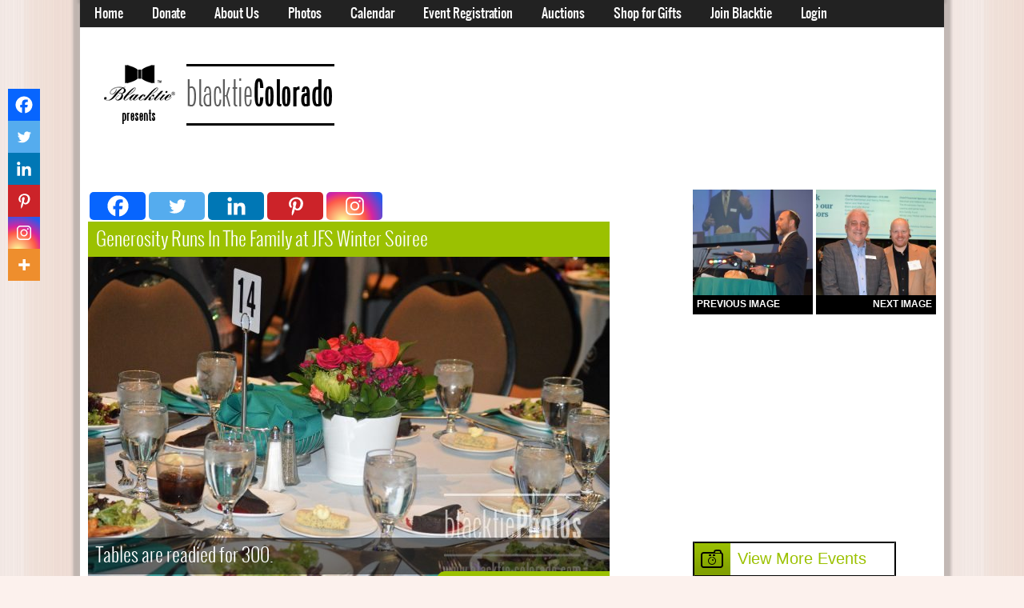

--- FILE ---
content_type: text/html; charset=UTF-8
request_url: https://photos.blacktie-colorado.com/event/generosity-runs-in-the-family-at-jfs-winter-soiree/dsc_0575-2/
body_size: 12177
content:
<!doctype html>
<!--[if IE 7]>
<html class="no-js ie ie7" lang="en-US">
<![endif]-->
<!--[if IE 8]>
<html class="no-js ie ie8" lang="en-US">
<![endif]-->
<!--[if !(IE 7) | !(IE 8)]><!-->
<html class="no-js" lang="en-US">
<!--<![endif]-->
<head>
	<meta charset="UTF-8" />
<script type='text/javascript'>var ua = navigator.userAgent; var meta = document.createElement('meta');if((ua.toLowerCase().indexOf('android') > -1 && ua.toLowerCase().indexOf('mobile')) || ((ua.match(/iPhone/i)) || (ua.match(/iPod/i)))){ meta.name = 'viewport';	meta.content = 'target-densitydpi=device-dpi, width=480'; }var m = document.getElementsByTagName('meta')[0]; m.parentNode.insertBefore(meta,m);</script> 	
	<title>Tables are readied for 300.</title>
	<link rel="profile" href="http://gmpg.org/xfn/11" />
	<link rel="pingback" href="https://photos.blacktie-colorado.com/xmlrpc.php" />

	<!--[if lte IE 8]>
	<script src="https://photos.blacktie-colorado.com/wp-content/themes/BT-Photos/design/js/libs/modernizr-2.6.1-custom.js"></script>
	<![endif]-->

	<!--[if lt IE 9]>
	<script src="//ie7-js.googlecode.com/svn/version/2.1(beta4)/IE9.js"></script>
	<![endif]-->
<meta name='robots' content='max-image-preview:large' />
	<style>img:is([sizes="auto" i], [sizes^="auto," i]) { contain-intrinsic-size: 3000px 1500px }</style>
	<link rel="alternate" type="application/rss+xml" title="Blacktie Colorado &raquo; Feed" href="https://photos.blacktie-colorado.com/feed/" />
<link rel="alternate" type="application/rss+xml" title="Blacktie Colorado &raquo; Comments Feed" href="https://photos.blacktie-colorado.com/comments/feed/" />
<link rel="alternate" type="application/rss+xml" title="Blacktie Colorado &raquo; DSC_0575 Comments Feed" href="https://photos.blacktie-colorado.com/event/generosity-runs-in-the-family-at-jfs-winter-soiree/dsc_0575-2/feed/" />
		<!-- This site uses the Google Analytics by MonsterInsights plugin v9.8.0 - Using Analytics tracking - https://www.monsterinsights.com/ -->
		<!-- Note: MonsterInsights is not currently configured on this site. The site owner needs to authenticate with Google Analytics in the MonsterInsights settings panel. -->
					<!-- No tracking code set -->
				<!-- / Google Analytics by MonsterInsights -->
		<script type="text/javascript">
/* <![CDATA[ */
window._wpemojiSettings = {"baseUrl":"https:\/\/s.w.org\/images\/core\/emoji\/16.0.1\/72x72\/","ext":".png","svgUrl":"https:\/\/s.w.org\/images\/core\/emoji\/16.0.1\/svg\/","svgExt":".svg","source":{"concatemoji":"https:\/\/photos.blacktie-colorado.com\/wp-includes\/js\/wp-emoji-release.min.js?ver=6.8.3"}};
/*! This file is auto-generated */
!function(s,n){var o,i,e;function c(e){try{var t={supportTests:e,timestamp:(new Date).valueOf()};sessionStorage.setItem(o,JSON.stringify(t))}catch(e){}}function p(e,t,n){e.clearRect(0,0,e.canvas.width,e.canvas.height),e.fillText(t,0,0);var t=new Uint32Array(e.getImageData(0,0,e.canvas.width,e.canvas.height).data),a=(e.clearRect(0,0,e.canvas.width,e.canvas.height),e.fillText(n,0,0),new Uint32Array(e.getImageData(0,0,e.canvas.width,e.canvas.height).data));return t.every(function(e,t){return e===a[t]})}function u(e,t){e.clearRect(0,0,e.canvas.width,e.canvas.height),e.fillText(t,0,0);for(var n=e.getImageData(16,16,1,1),a=0;a<n.data.length;a++)if(0!==n.data[a])return!1;return!0}function f(e,t,n,a){switch(t){case"flag":return n(e,"\ud83c\udff3\ufe0f\u200d\u26a7\ufe0f","\ud83c\udff3\ufe0f\u200b\u26a7\ufe0f")?!1:!n(e,"\ud83c\udde8\ud83c\uddf6","\ud83c\udde8\u200b\ud83c\uddf6")&&!n(e,"\ud83c\udff4\udb40\udc67\udb40\udc62\udb40\udc65\udb40\udc6e\udb40\udc67\udb40\udc7f","\ud83c\udff4\u200b\udb40\udc67\u200b\udb40\udc62\u200b\udb40\udc65\u200b\udb40\udc6e\u200b\udb40\udc67\u200b\udb40\udc7f");case"emoji":return!a(e,"\ud83e\udedf")}return!1}function g(e,t,n,a){var r="undefined"!=typeof WorkerGlobalScope&&self instanceof WorkerGlobalScope?new OffscreenCanvas(300,150):s.createElement("canvas"),o=r.getContext("2d",{willReadFrequently:!0}),i=(o.textBaseline="top",o.font="600 32px Arial",{});return e.forEach(function(e){i[e]=t(o,e,n,a)}),i}function t(e){var t=s.createElement("script");t.src=e,t.defer=!0,s.head.appendChild(t)}"undefined"!=typeof Promise&&(o="wpEmojiSettingsSupports",i=["flag","emoji"],n.supports={everything:!0,everythingExceptFlag:!0},e=new Promise(function(e){s.addEventListener("DOMContentLoaded",e,{once:!0})}),new Promise(function(t){var n=function(){try{var e=JSON.parse(sessionStorage.getItem(o));if("object"==typeof e&&"number"==typeof e.timestamp&&(new Date).valueOf()<e.timestamp+604800&&"object"==typeof e.supportTests)return e.supportTests}catch(e){}return null}();if(!n){if("undefined"!=typeof Worker&&"undefined"!=typeof OffscreenCanvas&&"undefined"!=typeof URL&&URL.createObjectURL&&"undefined"!=typeof Blob)try{var e="postMessage("+g.toString()+"("+[JSON.stringify(i),f.toString(),p.toString(),u.toString()].join(",")+"));",a=new Blob([e],{type:"text/javascript"}),r=new Worker(URL.createObjectURL(a),{name:"wpTestEmojiSupports"});return void(r.onmessage=function(e){c(n=e.data),r.terminate(),t(n)})}catch(e){}c(n=g(i,f,p,u))}t(n)}).then(function(e){for(var t in e)n.supports[t]=e[t],n.supports.everything=n.supports.everything&&n.supports[t],"flag"!==t&&(n.supports.everythingExceptFlag=n.supports.everythingExceptFlag&&n.supports[t]);n.supports.everythingExceptFlag=n.supports.everythingExceptFlag&&!n.supports.flag,n.DOMReady=!1,n.readyCallback=function(){n.DOMReady=!0}}).then(function(){return e}).then(function(){var e;n.supports.everything||(n.readyCallback(),(e=n.source||{}).concatemoji?t(e.concatemoji):e.wpemoji&&e.twemoji&&(t(e.twemoji),t(e.wpemoji)))}))}((window,document),window._wpemojiSettings);
/* ]]> */
</script>
<style id='wp-emoji-styles-inline-css' type='text/css'>

	img.wp-smiley, img.emoji {
		display: inline !important;
		border: none !important;
		box-shadow: none !important;
		height: 1em !important;
		width: 1em !important;
		margin: 0 0.07em !important;
		vertical-align: -0.1em !important;
		background: none !important;
		padding: 0 !important;
	}
</style>
<link rel='stylesheet' id='wp-block-library-css' href='https://photos.blacktie-colorado.com/wp-includes/css/dist/block-library/style.min.css?ver=6.8.3' type='text/css' media='all' />
<style id='classic-theme-styles-inline-css' type='text/css'>
/*! This file is auto-generated */
.wp-block-button__link{color:#fff;background-color:#32373c;border-radius:9999px;box-shadow:none;text-decoration:none;padding:calc(.667em + 2px) calc(1.333em + 2px);font-size:1.125em}.wp-block-file__button{background:#32373c;color:#fff;text-decoration:none}
</style>
<style id='global-styles-inline-css' type='text/css'>
:root{--wp--preset--aspect-ratio--square: 1;--wp--preset--aspect-ratio--4-3: 4/3;--wp--preset--aspect-ratio--3-4: 3/4;--wp--preset--aspect-ratio--3-2: 3/2;--wp--preset--aspect-ratio--2-3: 2/3;--wp--preset--aspect-ratio--16-9: 16/9;--wp--preset--aspect-ratio--9-16: 9/16;--wp--preset--color--black: #000000;--wp--preset--color--cyan-bluish-gray: #abb8c3;--wp--preset--color--white: #ffffff;--wp--preset--color--pale-pink: #f78da7;--wp--preset--color--vivid-red: #cf2e2e;--wp--preset--color--luminous-vivid-orange: #ff6900;--wp--preset--color--luminous-vivid-amber: #fcb900;--wp--preset--color--light-green-cyan: #7bdcb5;--wp--preset--color--vivid-green-cyan: #00d084;--wp--preset--color--pale-cyan-blue: #8ed1fc;--wp--preset--color--vivid-cyan-blue: #0693e3;--wp--preset--color--vivid-purple: #9b51e0;--wp--preset--gradient--vivid-cyan-blue-to-vivid-purple: linear-gradient(135deg,rgba(6,147,227,1) 0%,rgb(155,81,224) 100%);--wp--preset--gradient--light-green-cyan-to-vivid-green-cyan: linear-gradient(135deg,rgb(122,220,180) 0%,rgb(0,208,130) 100%);--wp--preset--gradient--luminous-vivid-amber-to-luminous-vivid-orange: linear-gradient(135deg,rgba(252,185,0,1) 0%,rgba(255,105,0,1) 100%);--wp--preset--gradient--luminous-vivid-orange-to-vivid-red: linear-gradient(135deg,rgba(255,105,0,1) 0%,rgb(207,46,46) 100%);--wp--preset--gradient--very-light-gray-to-cyan-bluish-gray: linear-gradient(135deg,rgb(238,238,238) 0%,rgb(169,184,195) 100%);--wp--preset--gradient--cool-to-warm-spectrum: linear-gradient(135deg,rgb(74,234,220) 0%,rgb(151,120,209) 20%,rgb(207,42,186) 40%,rgb(238,44,130) 60%,rgb(251,105,98) 80%,rgb(254,248,76) 100%);--wp--preset--gradient--blush-light-purple: linear-gradient(135deg,rgb(255,206,236) 0%,rgb(152,150,240) 100%);--wp--preset--gradient--blush-bordeaux: linear-gradient(135deg,rgb(254,205,165) 0%,rgb(254,45,45) 50%,rgb(107,0,62) 100%);--wp--preset--gradient--luminous-dusk: linear-gradient(135deg,rgb(255,203,112) 0%,rgb(199,81,192) 50%,rgb(65,88,208) 100%);--wp--preset--gradient--pale-ocean: linear-gradient(135deg,rgb(255,245,203) 0%,rgb(182,227,212) 50%,rgb(51,167,181) 100%);--wp--preset--gradient--electric-grass: linear-gradient(135deg,rgb(202,248,128) 0%,rgb(113,206,126) 100%);--wp--preset--gradient--midnight: linear-gradient(135deg,rgb(2,3,129) 0%,rgb(40,116,252) 100%);--wp--preset--font-size--small: 13px;--wp--preset--font-size--medium: 20px;--wp--preset--font-size--large: 36px;--wp--preset--font-size--x-large: 42px;--wp--preset--spacing--20: 0.44rem;--wp--preset--spacing--30: 0.67rem;--wp--preset--spacing--40: 1rem;--wp--preset--spacing--50: 1.5rem;--wp--preset--spacing--60: 2.25rem;--wp--preset--spacing--70: 3.38rem;--wp--preset--spacing--80: 5.06rem;--wp--preset--shadow--natural: 6px 6px 9px rgba(0, 0, 0, 0.2);--wp--preset--shadow--deep: 12px 12px 50px rgba(0, 0, 0, 0.4);--wp--preset--shadow--sharp: 6px 6px 0px rgba(0, 0, 0, 0.2);--wp--preset--shadow--outlined: 6px 6px 0px -3px rgba(255, 255, 255, 1), 6px 6px rgba(0, 0, 0, 1);--wp--preset--shadow--crisp: 6px 6px 0px rgba(0, 0, 0, 1);}:where(.is-layout-flex){gap: 0.5em;}:where(.is-layout-grid){gap: 0.5em;}body .is-layout-flex{display: flex;}.is-layout-flex{flex-wrap: wrap;align-items: center;}.is-layout-flex > :is(*, div){margin: 0;}body .is-layout-grid{display: grid;}.is-layout-grid > :is(*, div){margin: 0;}:where(.wp-block-columns.is-layout-flex){gap: 2em;}:where(.wp-block-columns.is-layout-grid){gap: 2em;}:where(.wp-block-post-template.is-layout-flex){gap: 1.25em;}:where(.wp-block-post-template.is-layout-grid){gap: 1.25em;}.has-black-color{color: var(--wp--preset--color--black) !important;}.has-cyan-bluish-gray-color{color: var(--wp--preset--color--cyan-bluish-gray) !important;}.has-white-color{color: var(--wp--preset--color--white) !important;}.has-pale-pink-color{color: var(--wp--preset--color--pale-pink) !important;}.has-vivid-red-color{color: var(--wp--preset--color--vivid-red) !important;}.has-luminous-vivid-orange-color{color: var(--wp--preset--color--luminous-vivid-orange) !important;}.has-luminous-vivid-amber-color{color: var(--wp--preset--color--luminous-vivid-amber) !important;}.has-light-green-cyan-color{color: var(--wp--preset--color--light-green-cyan) !important;}.has-vivid-green-cyan-color{color: var(--wp--preset--color--vivid-green-cyan) !important;}.has-pale-cyan-blue-color{color: var(--wp--preset--color--pale-cyan-blue) !important;}.has-vivid-cyan-blue-color{color: var(--wp--preset--color--vivid-cyan-blue) !important;}.has-vivid-purple-color{color: var(--wp--preset--color--vivid-purple) !important;}.has-black-background-color{background-color: var(--wp--preset--color--black) !important;}.has-cyan-bluish-gray-background-color{background-color: var(--wp--preset--color--cyan-bluish-gray) !important;}.has-white-background-color{background-color: var(--wp--preset--color--white) !important;}.has-pale-pink-background-color{background-color: var(--wp--preset--color--pale-pink) !important;}.has-vivid-red-background-color{background-color: var(--wp--preset--color--vivid-red) !important;}.has-luminous-vivid-orange-background-color{background-color: var(--wp--preset--color--luminous-vivid-orange) !important;}.has-luminous-vivid-amber-background-color{background-color: var(--wp--preset--color--luminous-vivid-amber) !important;}.has-light-green-cyan-background-color{background-color: var(--wp--preset--color--light-green-cyan) !important;}.has-vivid-green-cyan-background-color{background-color: var(--wp--preset--color--vivid-green-cyan) !important;}.has-pale-cyan-blue-background-color{background-color: var(--wp--preset--color--pale-cyan-blue) !important;}.has-vivid-cyan-blue-background-color{background-color: var(--wp--preset--color--vivid-cyan-blue) !important;}.has-vivid-purple-background-color{background-color: var(--wp--preset--color--vivid-purple) !important;}.has-black-border-color{border-color: var(--wp--preset--color--black) !important;}.has-cyan-bluish-gray-border-color{border-color: var(--wp--preset--color--cyan-bluish-gray) !important;}.has-white-border-color{border-color: var(--wp--preset--color--white) !important;}.has-pale-pink-border-color{border-color: var(--wp--preset--color--pale-pink) !important;}.has-vivid-red-border-color{border-color: var(--wp--preset--color--vivid-red) !important;}.has-luminous-vivid-orange-border-color{border-color: var(--wp--preset--color--luminous-vivid-orange) !important;}.has-luminous-vivid-amber-border-color{border-color: var(--wp--preset--color--luminous-vivid-amber) !important;}.has-light-green-cyan-border-color{border-color: var(--wp--preset--color--light-green-cyan) !important;}.has-vivid-green-cyan-border-color{border-color: var(--wp--preset--color--vivid-green-cyan) !important;}.has-pale-cyan-blue-border-color{border-color: var(--wp--preset--color--pale-cyan-blue) !important;}.has-vivid-cyan-blue-border-color{border-color: var(--wp--preset--color--vivid-cyan-blue) !important;}.has-vivid-purple-border-color{border-color: var(--wp--preset--color--vivid-purple) !important;}.has-vivid-cyan-blue-to-vivid-purple-gradient-background{background: var(--wp--preset--gradient--vivid-cyan-blue-to-vivid-purple) !important;}.has-light-green-cyan-to-vivid-green-cyan-gradient-background{background: var(--wp--preset--gradient--light-green-cyan-to-vivid-green-cyan) !important;}.has-luminous-vivid-amber-to-luminous-vivid-orange-gradient-background{background: var(--wp--preset--gradient--luminous-vivid-amber-to-luminous-vivid-orange) !important;}.has-luminous-vivid-orange-to-vivid-red-gradient-background{background: var(--wp--preset--gradient--luminous-vivid-orange-to-vivid-red) !important;}.has-very-light-gray-to-cyan-bluish-gray-gradient-background{background: var(--wp--preset--gradient--very-light-gray-to-cyan-bluish-gray) !important;}.has-cool-to-warm-spectrum-gradient-background{background: var(--wp--preset--gradient--cool-to-warm-spectrum) !important;}.has-blush-light-purple-gradient-background{background: var(--wp--preset--gradient--blush-light-purple) !important;}.has-blush-bordeaux-gradient-background{background: var(--wp--preset--gradient--blush-bordeaux) !important;}.has-luminous-dusk-gradient-background{background: var(--wp--preset--gradient--luminous-dusk) !important;}.has-pale-ocean-gradient-background{background: var(--wp--preset--gradient--pale-ocean) !important;}.has-electric-grass-gradient-background{background: var(--wp--preset--gradient--electric-grass) !important;}.has-midnight-gradient-background{background: var(--wp--preset--gradient--midnight) !important;}.has-small-font-size{font-size: var(--wp--preset--font-size--small) !important;}.has-medium-font-size{font-size: var(--wp--preset--font-size--medium) !important;}.has-large-font-size{font-size: var(--wp--preset--font-size--large) !important;}.has-x-large-font-size{font-size: var(--wp--preset--font-size--x-large) !important;}
:where(.wp-block-post-template.is-layout-flex){gap: 1.25em;}:where(.wp-block-post-template.is-layout-grid){gap: 1.25em;}
:where(.wp-block-columns.is-layout-flex){gap: 2em;}:where(.wp-block-columns.is-layout-grid){gap: 2em;}
:root :where(.wp-block-pullquote){font-size: 1.5em;line-height: 1.6;}
</style>
<link rel='stylesheet' id='jquery-ui-custom-css' href='https://photos.blacktie-colorado.com/wp-content/themes/BT-Photos/design/css/jquery-ui-1.8.16.custom.css?ver=6.8.3' type='text/css' media='all' />
<link rel='stylesheet' id='ait-anything-slider-css' href='https://photos.blacktie-colorado.com/wp-content/themes/BT-Photos/design/css/anythingslider.css?ver=6.8.3' type='text/css' media='all' />
<link rel='stylesheet' id='jquery-colorbox-css' href='https://photos.blacktie-colorado.com/wp-content/themes/BT-Photos/design/css/colorbox.css?ver=6.8.3' type='text/css' media='all' />
<link rel='stylesheet' id='jquery-fancybox-css' href='https://photos.blacktie-colorado.com/wp-content/themes/BT-Photos/design/css/fancybox/jquery.fancybox-1.3.4.css?ver=6.8.3' type='text/css' media='all' />
<link rel='stylesheet' id='ait-jquery-hover-zoom-css' href='https://photos.blacktie-colorado.com/wp-content/themes/BT-Photos/design/css/hoverZoom.css?ver=6.8.3' type='text/css' media='all' />
<link rel='stylesheet' id='upw_theme_standard-css' href='https://photos.blacktie-colorado.com/wp-content/plugins/ultimate-posts-widget/css/upw-theme-standard.min.css?ver=6.8.3' type='text/css' media='all' />
<link rel='stylesheet' id='heateor_sss_frontend_css-css' href='https://photos.blacktie-colorado.com/wp-content/plugins/sassy-social-share/public/css/sassy-social-share-public.css?ver=3.3.79' type='text/css' media='all' />
<style id='heateor_sss_frontend_css-inline-css' type='text/css'>
.heateor_sss_button_instagram span.heateor_sss_svg,a.heateor_sss_instagram span.heateor_sss_svg{background:radial-gradient(circle at 30% 107%,#fdf497 0,#fdf497 5%,#fd5949 45%,#d6249f 60%,#285aeb 90%)}.heateor_sss_horizontal_sharing .heateor_sss_svg,.heateor_sss_standard_follow_icons_container .heateor_sss_svg{color:#fff;border-width:0px;border-style:solid;border-color:transparent}.heateor_sss_horizontal_sharing .heateorSssTCBackground{color:#666}.heateor_sss_horizontal_sharing span.heateor_sss_svg:hover,.heateor_sss_standard_follow_icons_container span.heateor_sss_svg:hover{border-color:transparent;}.heateor_sss_vertical_sharing span.heateor_sss_svg,.heateor_sss_floating_follow_icons_container span.heateor_sss_svg{color:#fff;border-width:0px;border-style:solid;border-color:transparent;}.heateor_sss_vertical_sharing .heateorSssTCBackground{color:#666;}.heateor_sss_vertical_sharing span.heateor_sss_svg:hover,.heateor_sss_floating_follow_icons_container span.heateor_sss_svg:hover{border-color:transparent;}div.heateor_sss_horizontal_sharing svg{width:50%;margin:auto;}div.heateor_sss_horizontal_sharing .heateor_sss_square_count{float:left;width:50%;line-height:35px;}div.heateor_sss_vertical_sharing svg{height:70%;margin-top:6px}div.heateor_sss_vertical_sharing .heateor_sss_square_count{line-height:15.2px;}@media screen and (max-width:783px) {.heateor_sss_vertical_sharing{display:none!important}}div.heateor_sss_mobile_footer{display:none;}@media screen and (max-width:783px){div.heateor_sss_bottom_sharing .heateorSssTCBackground{background-color:white}div.heateor_sss_bottom_sharing{width:100%!important;left:0!important;}div.heateor_sss_bottom_sharing a{width:14.285714285714% !important;}div.heateor_sss_bottom_sharing .heateor_sss_svg{width: 100% !important;}div.heateor_sss_bottom_sharing div.heateorSssTotalShareCount{font-size:1em!important;line-height:28px!important}div.heateor_sss_bottom_sharing div.heateorSssTotalShareText{font-size:.7em!important;line-height:0px!important}div.heateor_sss_mobile_footer{display:block;height:40px;}.heateor_sss_bottom_sharing{padding:0!important;display:block!important;width:auto!important;bottom:-5px!important;top: auto!important;}.heateor_sss_bottom_sharing .heateor_sss_square_count{line-height:inherit;}.heateor_sss_bottom_sharing .heateorSssSharingArrow{display:none;}.heateor_sss_bottom_sharing .heateorSssTCBackground{margin-right:1.1em!important}}
</style>
<script type="text/javascript" id="image-watermark-no-right-click-js-before">
/* <![CDATA[ */
var iwArgsNoRightClick = {"rightclick":"Y","draganddrop":"N"};
/* ]]> */
</script>
<script type="text/javascript" src="https://photos.blacktie-colorado.com/wp-content/plugins/image-watermark/js/no-right-click.js?ver=1.8.0" id="image-watermark-no-right-click-js"></script>
<script type="text/javascript" src="https://photos.blacktie-colorado.com/wp-includes/js/jquery/jquery.min.js?ver=3.7.1" id="jquery-core-js"></script>
<script type="text/javascript" src="https://photos.blacktie-colorado.com/wp-includes/js/jquery/jquery-migrate.min.js?ver=3.4.1" id="jquery-migrate-js"></script>
<script type="text/javascript" src="https://photos.blacktie-colorado.com/wp-content/themes/BT-Photos/design/js/libs/jquery-plugins.js?ver=6.8.3" id="ait-jquery-plugins-js"></script>
<script type="text/javascript" src="https://photos.blacktie-colorado.com/wp-content/themes/BT-Photos/design/js/colorbox.js?ver=6.8.3" id="colorbox-js"></script>
<script type="text/javascript" src="https://photos.blacktie-colorado.com/wp-content/themes/BT-Photos/design/js/libs/jquery.anythingslider.fx.min.js?ver=6.8.3" id="ait-jquery-anything-slider-fx-js"></script>
<script type="text/javascript" src="https://photos.blacktie-colorado.com/wp-content/themes/BT-Photos/design/js/libs/jquery.anythingslider.min.js?ver=6.8.3" id="ait-jquery-anything-slider-js"></script>
<script type="text/javascript" src="https://photos.blacktie-colorado.com/wp-content/themes/BT-Photos/design/js/sliders.js?ver=6.8.3" id="ait-sliders-js"></script>
<script type="text/javascript" src="https://photos.blacktie-colorado.com/wp-content/themes/BT-Photos/design/js/gridgallery.js?ver=6.8.3" id="ait-gridgallery-js"></script>
<script type="text/javascript" id="ait-main-script-js-extra">
/* <![CDATA[ */
var Ait = {"imgUrl":"https:\/\/photos.blacktie-colorado.com\/wp-content\/themes\/BT-Photos\/design\/img"};
/* ]]> */
</script>
<script type="text/javascript" src="https://photos.blacktie-colorado.com/wp-content/themes/BT-Photos/design/js/script.js?ver=6.8.3" id="ait-main-script-js"></script>
<link rel="https://api.w.org/" href="https://photos.blacktie-colorado.com/wp-json/" /><link rel="alternate" title="JSON" type="application/json" href="https://photos.blacktie-colorado.com/wp-json/wp/v2/media/44222" /><link rel="EditURI" type="application/rsd+xml" title="RSD" href="https://photos.blacktie-colorado.com/xmlrpc.php?rsd" />
<link rel='shortlink' href='https://photos.blacktie-colorado.com/?p=44222' />
<link rel="alternate" title="oEmbed (JSON)" type="application/json+oembed" href="https://photos.blacktie-colorado.com/wp-json/oembed/1.0/embed?url=https%3A%2F%2Fphotos.blacktie-colorado.com%2Fevent%2Fgenerosity-runs-in-the-family-at-jfs-winter-soiree%2Fdsc_0575-2%2F" />
<link rel="alternate" title="oEmbed (XML)" type="text/xml+oembed" href="https://photos.blacktie-colorado.com/wp-json/oembed/1.0/embed?url=https%3A%2F%2Fphotos.blacktie-colorado.com%2Fevent%2Fgenerosity-runs-in-the-family-at-jfs-winter-soiree%2Fdsc_0575-2%2F&#038;format=xml" />
	<link id="ait-style" rel="stylesheet" type="text/css" media="all" href="https://photos.blacktie-colorado.com/wp-content/themes/BT-Photos/style.css?1395863368" />
    <script type="text/javascript" src="https://ajax.googleapis.com/ajax/libs/jquery/1.4.1/jquery.min.js"></script>
	 <script type="text/javascript" src="/js/validate.js"></script>
     <meta content="https://photos.blacktie-colorado.com/event/generosity-runs-in-the-family-at-jfs-winter-soiree/dsc_0575-2/" property="og:url" />
          <meta content="Generosity Runs In The Family at JFS Winter Soiree - Tables are readied for 300." property="og:title" />
     <meta content="https://photos.blacktie-colorado.com/wp-content/uploads/sites/3/2019/12/DSC_0575-scaled.jpg" property="og:image" />
     <meta property="og:description" content="" />
     <meta property="article:author" content="Blacktie" />
	<meta property="article:publisher" content="Blacktie" />
     
</head>



<body class="attachment wp-singular attachment-template-default single single-attachment postid-44222 attachmentid-44222 attachment-jpeg wp-theme-BT-Photos  ait-loremipsum layot-narrow">
<div id="fb-root"></div>
<script>(function(d, s, id) {
  var js, fjs = d.getElementsByTagName(s)[0];
  if (d.getElementById(id)) return;
  js = d.createElement(s); js.id = id;
  js.src = "//connect.facebook.net/en_US/sdk.js#xfbml=1&version=v2.5";
  fjs.parentNode.insertBefore(js, fjs);
}(document, 'script', 'facebook-jssdk'));</script>
 <div class="holder clearfix">
	<div class="mainpage">
		<div class="menu-container">
			<div class="menu-content defaultContentWidth">
				<div id="mainmenu-dropdown-duration" style="display: none;">200</div>
				<div id="mainmenu-dropdown-easing" style="display: none;">swing</div>
<nav class="mainmenu"><ul id="menu-main-menu" class="menu"><li id="menu-item-21637" class="menu-item menu-item-type-custom menu-item-object-custom menu-item-21637"><a href="https://www.spotlightcolorado.com">Home</a></li>
<li id="menu-item-200" class="menu-item menu-item-type-custom menu-item-object-custom menu-item-200"><a href="https://www.spotlightcolorado.com/profiles/">Donate</a></li>
<li id="menu-item-21638" class="menu-item menu-item-type-custom menu-item-object-custom menu-item-has-children menu-item-21638"><a href="http://www.spotlightcolorado.com/about-us">About Us</a>
<ul class="sub-menu">
	<li id="menu-item-7756" class="menu-item menu-item-type-post_type menu-item-object-page menu-item-7756"><a href="https://photos.blacktie-colorado.com/about-us/meet-the-team/">Meet the Team</a></li>
	<li id="menu-item-7773" class="menu-item menu-item-type-post_type menu-item-object-page menu-item-7773"><a href="https://photos.blacktie-colorado.com/about-us/online-services/">Online Services</a></li>
	<li id="menu-item-7780" class="menu-item menu-item-type-post_type menu-item-object-page menu-item-7780"><a href="https://photos.blacktie-colorado.com/about-us/testimonials/">Testimonials</a></li>
</ul>
</li>
<li id="menu-item-7857" class="menu-item menu-item-type-post_type menu-item-object-page menu-item-home menu-item-7857"><a href="https://photos.blacktie-colorado.com/">Photos</a></li>
<li id="menu-item-202" class="menu-item menu-item-type-custom menu-item-object-custom menu-item-202"><a href="https://www.spotlightcolorado.com/calendar/">Calendar</a></li>
<li id="menu-item-206" class="menu-item menu-item-type-custom menu-item-object-custom menu-item-206"><a href="https://www.spotlightcolorado.com/tickets/">Event Registration</a></li>
<li id="menu-item-207" class="menu-item menu-item-type-custom menu-item-object-custom menu-item-207"><a href="https://www.spotlightcolorado.com/auctions/">Auctions</a></li>
<li id="menu-item-208" class="menu-item menu-item-type-custom menu-item-object-custom menu-item-208"><a href="https://www.spotlightcolorado.com/shop/">Shop for Gifts</a></li>
<li id="menu-item-21639" class="menu-item menu-item-type-custom menu-item-object-custom menu-item-21639"><a href="https://www.spotlightcolorado.com/why-join/">Join Blacktie</a></li>
<li id="menu-item-7856" class="menu-item menu-item-type-custom menu-item-object-custom menu-item-7856"><a href="https://www.blacktie-colorado.com">Login</a></li>
</ul></nav>
				

								<!--<div class="searchicon right">
					<form action="https://photos.blacktie-colorado.com/" id="search-form" method="get" class="searchform">
	<div>

		<input type="submit" name="submit"  value="Search" class="searchsubmit" />
		<input type="text" name="s" placeholder="search..." class="searchinput" />

	</div>
</form>

-->
				</div>
			</div>
		</div>


		<!-- HEADER -->
		<div id="header" class="clearfix">
			<div class="header-content defaultContentWidth clearfix">
				<div class="logo left clearfix">
					<a class="trademark" href="https://photos.blacktie-colorado.com/">
						<img src="/images/colorado-logo.png" alt="logo" />					</a>
									</div>
		  




			</div>
		</div>

<div id="container" class="defaultContentWidth subpage subpage-line clear">
	<!-- MAINBAR -->
	<div id="content" class="mainbar entry-content clearfix left">
		<div id="content-wrapper">
			<div class="table">
				<div class="post-container">
                 <div class="heateor_sss_sharing_container heateor_sss_horizontal_sharing" data-heateor-ss-offset="0" data-heateor-sss-href='https://photos.blacktie-colorado.com/event/generosity-runs-in-the-family-at-jfs-winter-soiree/dsc_0575-2/'><div class="heateor_sss_sharing_ul"><a aria-label="Facebook" class="heateor_sss_facebook" href="https://www.facebook.com/sharer/sharer.php?u=https%3A%2F%2Fphotos.blacktie-colorado.com%2Fevent%2Fgenerosity-runs-in-the-family-at-jfs-winter-soiree%2Fdsc_0575-2%2F" title="Facebook" rel="nofollow noopener" target="_blank" style="font-size:32px!important;box-shadow:none;display:inline-block;vertical-align:middle"><span class="heateor_sss_svg" style="background-color:#0765FE;width:70px;height:35px;border-radius:5px;display:inline-block;opacity:1;float:left;font-size:32px;box-shadow:none;display:inline-block;font-size:16px;padding:0 4px;vertical-align:middle;background-repeat:repeat;overflow:hidden;padding:0;cursor:pointer;box-sizing:content-box"><svg style="display:block;" focusable="false" aria-hidden="true" xmlns="http://www.w3.org/2000/svg" width="100%" height="100%" viewBox="0 0 32 32"><path fill="#fff" d="M28 16c0-6.627-5.373-12-12-12S4 9.373 4 16c0 5.628 3.875 10.35 9.101 11.647v-7.98h-2.474V16H13.1v-1.58c0-4.085 1.849-5.978 5.859-5.978.76 0 2.072.15 2.608.298v3.325c-.283-.03-.775-.045-1.386-.045-1.967 0-2.728.745-2.728 2.683V16h3.92l-.673 3.667h-3.247v8.245C23.395 27.195 28 22.135 28 16Z"></path></svg></span></a><a aria-label="Twitter" class="heateor_sss_button_twitter" href="https://twitter.com/intent/tweet?text=DSC_0575&url=https%3A%2F%2Fphotos.blacktie-colorado.com%2Fevent%2Fgenerosity-runs-in-the-family-at-jfs-winter-soiree%2Fdsc_0575-2%2F" title="Twitter" rel="nofollow noopener" target="_blank" style="font-size:32px!important;box-shadow:none;display:inline-block;vertical-align:middle"><span class="heateor_sss_svg heateor_sss_s__default heateor_sss_s_twitter" style="background-color:#55acee;width:70px;height:35px;border-radius:5px;display:inline-block;opacity:1;float:left;font-size:32px;box-shadow:none;display:inline-block;font-size:16px;padding:0 4px;vertical-align:middle;background-repeat:repeat;overflow:hidden;padding:0;cursor:pointer;box-sizing:content-box"><svg style="display:block;" focusable="false" aria-hidden="true" xmlns="http://www.w3.org/2000/svg" width="100%" height="100%" viewBox="-4 -4 39 39"><path d="M28 8.557a9.913 9.913 0 0 1-2.828.775 4.93 4.93 0 0 0 2.166-2.725 9.738 9.738 0 0 1-3.13 1.194 4.92 4.92 0 0 0-3.593-1.55 4.924 4.924 0 0 0-4.794 6.049c-4.09-.21-7.72-2.17-10.15-5.15a4.942 4.942 0 0 0-.665 2.477c0 1.71.87 3.214 2.19 4.1a4.968 4.968 0 0 1-2.23-.616v.06c0 2.39 1.7 4.38 3.952 4.83-.414.115-.85.174-1.297.174-.318 0-.626-.03-.928-.086a4.935 4.935 0 0 0 4.6 3.42 9.893 9.893 0 0 1-6.114 2.107c-.398 0-.79-.023-1.175-.068a13.953 13.953 0 0 0 7.55 2.213c9.056 0 14.01-7.507 14.01-14.013 0-.213-.005-.426-.015-.637.96-.695 1.795-1.56 2.455-2.55z" fill="#fff"></path></svg></span></a><a aria-label="Linkedin" class="heateor_sss_button_linkedin" href="https://www.linkedin.com/sharing/share-offsite/?url=https%3A%2F%2Fphotos.blacktie-colorado.com%2Fevent%2Fgenerosity-runs-in-the-family-at-jfs-winter-soiree%2Fdsc_0575-2%2F" title="Linkedin" rel="nofollow noopener" target="_blank" style="font-size:32px!important;box-shadow:none;display:inline-block;vertical-align:middle"><span class="heateor_sss_svg heateor_sss_s__default heateor_sss_s_linkedin" style="background-color:#0077b5;width:70px;height:35px;border-radius:5px;display:inline-block;opacity:1;float:left;font-size:32px;box-shadow:none;display:inline-block;font-size:16px;padding:0 4px;vertical-align:middle;background-repeat:repeat;overflow:hidden;padding:0;cursor:pointer;box-sizing:content-box"><svg style="display:block;" focusable="false" aria-hidden="true" xmlns="http://www.w3.org/2000/svg" width="100%" height="100%" viewBox="0 0 32 32"><path d="M6.227 12.61h4.19v13.48h-4.19V12.61zm2.095-6.7a2.43 2.43 0 0 1 0 4.86c-1.344 0-2.428-1.09-2.428-2.43s1.084-2.43 2.428-2.43m4.72 6.7h4.02v1.84h.058c.56-1.058 1.927-2.176 3.965-2.176 4.238 0 5.02 2.792 5.02 6.42v7.395h-4.183v-6.56c0-1.564-.03-3.574-2.178-3.574-2.18 0-2.514 1.7-2.514 3.46v6.668h-4.187V12.61z" fill="#fff"></path></svg></span></a><a aria-label="Pinterest" class="heateor_sss_button_pinterest" href="https://photos.blacktie-colorado.com/event/generosity-runs-in-the-family-at-jfs-winter-soiree/dsc_0575-2/" onclick="event.preventDefault();javascript:void( (function() {var e=document.createElement('script' );e.setAttribute('type','text/javascript' );e.setAttribute('charset','UTF-8' );e.setAttribute('src','//assets.pinterest.com/js/pinmarklet.js?r='+Math.random()*99999999);document.body.appendChild(e)})());" title="Pinterest" rel="noopener" style="font-size:32px!important;box-shadow:none;display:inline-block;vertical-align:middle"><span class="heateor_sss_svg heateor_sss_s__default heateor_sss_s_pinterest" style="background-color:#cc2329;width:70px;height:35px;border-radius:5px;display:inline-block;opacity:1;float:left;font-size:32px;box-shadow:none;display:inline-block;font-size:16px;padding:0 4px;vertical-align:middle;background-repeat:repeat;overflow:hidden;padding:0;cursor:pointer;box-sizing:content-box"><svg style="display:block;" focusable="false" aria-hidden="true" xmlns="http://www.w3.org/2000/svg" width="100%" height="100%" viewBox="-2 -2 35 35"><path fill="#fff" d="M16.539 4.5c-6.277 0-9.442 4.5-9.442 8.253 0 2.272.86 4.293 2.705 5.046.303.125.574.005.662-.33.061-.231.205-.816.27-1.06.088-.331.053-.447-.191-.736-.532-.627-.873-1.439-.873-2.591 0-3.338 2.498-6.327 6.505-6.327 3.548 0 5.497 2.168 5.497 5.062 0 3.81-1.686 7.025-4.188 7.025-1.382 0-2.416-1.142-2.085-2.545.397-1.674 1.166-3.48 1.166-4.689 0-1.081-.581-1.983-1.782-1.983-1.413 0-2.548 1.462-2.548 3.419 0 1.247.421 2.091.421 2.091l-1.699 7.199c-.505 2.137-.076 4.755-.039 5.019.021.158.223.196.314.077.13-.17 1.813-2.247 2.384-4.324.162-.587.929-3.631.929-3.631.46.876 1.801 1.646 3.227 1.646 4.247 0 7.128-3.871 7.128-9.053.003-3.918-3.317-7.568-8.361-7.568z"/></svg></span></a><a aria-label="Instagram" class="heateor_sss_button_instagram" href="https://www.instagram.com/" title="Instagram" rel="nofollow noopener" target="_blank" style="font-size:32px!important;box-shadow:none;display:inline-block;vertical-align:middle"><span class="heateor_sss_svg" style="background-color:#53beee;width:70px;height:35px;border-radius:5px;display:inline-block;opacity:1;float:left;font-size:32px;box-shadow:none;display:inline-block;font-size:16px;padding:0 4px;vertical-align:middle;background-repeat:repeat;overflow:hidden;padding:0;cursor:pointer;box-sizing:content-box"><svg style="display:block;" version="1.1" viewBox="-10 -10 148 148" width="100%" height="100%" xml:space="preserve" xmlns="http://www.w3.org/2000/svg" xmlns:xlink="http://www.w3.org/1999/xlink"><g><g><path d="M86,112H42c-14.336,0-26-11.663-26-26V42c0-14.337,11.664-26,26-26h44c14.337,0,26,11.663,26,26v44 C112,100.337,100.337,112,86,112z M42,24c-9.925,0-18,8.074-18,18v44c0,9.925,8.075,18,18,18h44c9.926,0,18-8.075,18-18V42 c0-9.926-8.074-18-18-18H42z" fill="#fff"></path></g><g><path d="M64,88c-13.234,0-24-10.767-24-24c0-13.234,10.766-24,24-24s24,10.766,24,24C88,77.233,77.234,88,64,88z M64,48c-8.822,0-16,7.178-16,16s7.178,16,16,16c8.822,0,16-7.178,16-16S72.822,48,64,48z" fill="#fff"></path></g><g><circle cx="89.5" cy="38.5" fill="#fff" r="5.5"></circle></g></g></svg></span></a></div><div class="heateorSssClear"></div></div>                				<div class="image-post-title"><h1>Generosity Runs In The Family at JFS Winter Soiree</h1></div>
				

                <div class="entry-attachment">
					                        <img src="https://photos.blacktie-colorado.com/wp-content/uploads/sites/3/2019/12/DSC_0575-652x433.jpg" width="652" height="433"  class="attachment-medium" alt="" />
                       
                </div>
                       <div class="event-caption"><h1>Tables are readied for 300.</h1></div>
                       <div class="image-post-link"><a href="https://photos.blacktie-colorado.com/event/generosity-runs-in-the-family-at-jfs-winter-soiree/"><h1>Return to the Event Post</h1></a></div>
               
                

				
				      
         					
		</div></div></div></div>



	<div class="sidebar clearfix right">
    <div class="image-nav">
    	<div style="float:left;"><a href='https://photos.blacktie-colorado.com/event/generosity-runs-in-the-family-at-jfs-winter-soiree/dsc_0583-2/'><img width="150" height="150" src="https://photos.blacktie-colorado.com/wp-content/uploads/sites/3/2019/12/DSC_0583-200x200.jpg" class="attachment-150x150 size-150x150" alt="DSC_0583" decoding="async" loading="lazy" srcset="https://photos.blacktie-colorado.com/wp-content/uploads/sites/3/2019/12/DSC_0583-200x200.jpg 200w, https://photos.blacktie-colorado.com/wp-content/uploads/sites/3/2019/12/DSC_0583-1536x1536.jpg 1536w, https://photos.blacktie-colorado.com/wp-content/uploads/sites/3/2019/12/DSC_0583-2048x2048.jpg 2048w, https://photos.blacktie-colorado.com/wp-content/uploads/sites/3/2019/12/DSC_0583-300x300.jpg 300w" sizes="auto, (max-width: 150px) 100vw, 150px" /></a><br/>
       <a href='https://photos.blacktie-colorado.com/event/generosity-runs-in-the-family-at-jfs-winter-soiree/dsc_0583-2/'> <h2 class="previous-image">Previous Image</h2></a>        </div>
    	<div style="float:right;"><a href='https://photos.blacktie-colorado.com/event/generosity-runs-in-the-family-at-jfs-winter-soiree/dsc_0571-2/'><img width="150" height="150" src="https://photos.blacktie-colorado.com/wp-content/uploads/sites/3/2019/12/DSC_0571-200x200.jpg" class="attachment-150x150 size-150x150" alt="DSC_0571" decoding="async" loading="lazy" srcset="https://photos.blacktie-colorado.com/wp-content/uploads/sites/3/2019/12/DSC_0571-200x200.jpg 200w, https://photos.blacktie-colorado.com/wp-content/uploads/sites/3/2019/12/DSC_0571-1536x1536.jpg 1536w, https://photos.blacktie-colorado.com/wp-content/uploads/sites/3/2019/12/DSC_0571-2048x2048.jpg 2048w, https://photos.blacktie-colorado.com/wp-content/uploads/sites/3/2019/12/DSC_0571-300x300.jpg 300w" sizes="auto, (max-width: 150px) 100vw, 150px" /></a><br/>
        <a href='https://photos.blacktie-colorado.com/event/generosity-runs-in-the-family-at-jfs-winter-soiree/dsc_0571-2/'><h2 class="next-image">Next Image</h2></a>        </div>
     </div>
	 	
      
    
    <iframe src="//www.facebook.com/plugins/likebox.php?href=https://www.facebook.com/BlacktiePhilanthropy&amp;width=300&amp;height=258&amp;show_faces=true&amp;colorscheme=light&amp;stream=false&amp;show_border=false&amp;header=false&amp;appId=328889753907847" scrolling="no" frameborder="0" style="border:none; overflow:hidden; width:300px; height:258px;" allowTransparency="true"></iframe>    <div class="photobutton"><img src="/images/photo.png" /><a href="http://photos.blacktie-colorado.com"><h2>View More Events</h2></a></div>
    <div class="photobutton"><img src="/images/photo.png" /><a href="/photo-search"><h2>Search Photos</h2></a></div>
    <h3 style="color: #333333; font-family: OswaldLight; font-size: 18px; font-weight: normal;line-height: normal; margin: 0 0 10px;">Looking for events from before June 2013?</h3>
    <div class="photobutton"><img src="/images/photo.png" /><a href="https://www.blacktie-colorado.com/photos/index.cfm"><h2>Click Here</h2></a></div>
    
    <h2>To purchase a print or a canvas of this photo email: <a href="mailto:office@blacktie-llc.com">office@blacktie-llc.com</a></h2>
 
    	 		<!-- BT_Colorado_Sidebar -->
        <div class="sidebar-ad"><div id='div-gpt-ad-1369095743890-2'>
        <script type='text/javascript'>
        googletag.cmd.push(function() { googletag.display('div-gpt-ad-1369095743890-2'); });
        </script>
        </div></div>
		<div id="sticky-posts-2" class="box widget-container widget_ultimate_posts"><div class="box-wrapper"><h2 class="widget-title">Read about other recent events.</h2>


  <ul>

  
    
    <li class="">

              <div class="upw-image">
          <a href="https://photos.blacktie-colorado.com/event/vip-gala-celebrates-cleo-parker-robinson-dance-25-million-expansion/" title="VIP Gala Celebrates Cleo Parker Robinson Dance $25 Million Expansion">
            <img width="500" height="332" src="https://photos.blacktie-colorado.com/wp-content/uploads/sites/3/2026/01/DSC_1140-500x332.jpg" class="attachment-medium size-medium wp-post-image" alt="" decoding="async" loading="lazy" srcset="https://photos.blacktie-colorado.com/wp-content/uploads/sites/3/2026/01/DSC_1140-500x332.jpg 500w, https://photos.blacktie-colorado.com/wp-content/uploads/sites/3/2026/01/DSC_1140-1920x1276.jpg 1920w, https://photos.blacktie-colorado.com/wp-content/uploads/sites/3/2026/01/DSC_1140-768x510.jpg 768w, https://photos.blacktie-colorado.com/wp-content/uploads/sites/3/2026/01/DSC_1140-300x200.jpg 300w, https://photos.blacktie-colorado.com/wp-content/uploads/sites/3/2026/01/DSC_1140-652x433.jpg 652w" sizes="auto, (max-width: 500px) 100vw, 500px" />          </a>
        </div>
      
      <div class="upw-content">

                  <p class="post-title">
            <a href="https://photos.blacktie-colorado.com/event/vip-gala-celebrates-cleo-parker-robinson-dance-25-million-expansion/" title="VIP Gala Celebrates Cleo Parker Robinson Dance $25 Million Expansion">
              VIP Gala Celebrates Cleo Parker Robinson Dance $25 Million Expansion            </a>
          </p>
        
                  <p class="post-date">
            January 17, 2026 1:25 am          </p>
        
        
        
        
        
        
        
        
      </div>

    </li>

  
    
    <li class="">

              <div class="upw-image">
          <a href="https://photos.blacktie-colorado.com/event/41st-annual-mlk-jr-business-awards/" title="41st Annual MLK Jr. Business Awards">
            <img width="500" height="531" src="https://photos.blacktie-colorado.com/wp-content/uploads/sites/3/2026/01/DSC_9869-500x531.jpeg" class="attachment-medium size-medium wp-post-image" alt="" decoding="async" loading="lazy" srcset="https://photos.blacktie-colorado.com/wp-content/uploads/sites/3/2026/01/DSC_9869-500x531.jpeg 500w, https://photos.blacktie-colorado.com/wp-content/uploads/sites/3/2026/01/DSC_9869-1920x2042.jpeg 1920w, https://photos.blacktie-colorado.com/wp-content/uploads/sites/3/2026/01/DSC_9869-768x817.jpeg 768w, https://photos.blacktie-colorado.com/wp-content/uploads/sites/3/2026/01/DSC_9869-652x693.jpeg 652w" sizes="auto, (max-width: 500px) 100vw, 500px" />          </a>
        </div>
      
      <div class="upw-content">

                  <p class="post-title">
            <a href="https://photos.blacktie-colorado.com/event/41st-annual-mlk-jr-business-awards/" title="41st Annual MLK Jr. Business Awards">
              41st Annual MLK Jr. Business Awards            </a>
          </p>
        
                  <p class="post-date">
            January 15, 2026 6:02 pm          </p>
        
        
        
        
        
        
        
        
      </div>

    </li>

  
    
    <li class="">

              <div class="upw-image">
          <a href="https://photos.blacktie-colorado.com/event/aspen-films-debut-of-song-sung-blue/" title="Aspen Film&#8217;s Debut of “Song Sung Blue">
            <img width="500" height="393" src="https://photos.blacktie-colorado.com/wp-content/uploads/sites/3/2026/01/01-500x393.png" class="attachment-medium size-medium wp-post-image" alt="" decoding="async" loading="lazy" srcset="https://photos.blacktie-colorado.com/wp-content/uploads/sites/3/2026/01/01-500x393.png 500w, https://photos.blacktie-colorado.com/wp-content/uploads/sites/3/2026/01/01-1920x1509.png 1920w, https://photos.blacktie-colorado.com/wp-content/uploads/sites/3/2026/01/01-768x603.png 768w, https://photos.blacktie-colorado.com/wp-content/uploads/sites/3/2026/01/01-652x512.png 652w, https://photos.blacktie-colorado.com/wp-content/uploads/sites/3/2026/01/01.png 1000w" sizes="auto, (max-width: 500px) 100vw, 500px" />          </a>
        </div>
      
      <div class="upw-content">

                  <p class="post-title">
            <a href="https://photos.blacktie-colorado.com/event/aspen-films-debut-of-song-sung-blue/" title="Aspen Film&#8217;s Debut of “Song Sung Blue">
              Aspen Film&#8217;s Debut of “Song Sung Blue            </a>
          </p>
        
                  <p class="post-date">
            January 8, 2026 6:44 pm          </p>
        
        
        
        
        
        
        
        
      </div>

    </li>

  
  </ul>


</div></div>                 <!-- BT_Colorado_Sidebar_2 -->
        <div class="sidebar-ad"><div id='div-gpt-ad-1390241188578-1'>
        <script type='text/javascript'>
        googletag.cmd.push(function() { googletag.display('div-gpt-ad-1390241188578-1'); });
        </script>
        </div></div>
        		
	</div>


</div><!-- end of container -->

<div class="heateor_sss_sharing_container heateor_sss_vertical_sharing heateor_sss_hide_sharing heateor_sss_bottom_sharing" data-heateor-ss-offset="0" data-heateor-sss-href='https://photos.blacktie-colorado.com/event/generosity-runs-in-the-family-at-jfs-winter-soiree/dsc_0575-2/'style="-webkit-box-shadow:none;box-shadow:none;left: 0px; top: 100px;width:44px;"><div class="heateor_sss_sharing_ul"><a aria-label="Facebook" class="heateor_sss_facebook" href="https://www.facebook.com/sharer/sharer.php?u=https%3A%2F%2Fphotos.blacktie-colorado.com%2Fevent%2Fgenerosity-runs-in-the-family-at-jfs-winter-soiree%2Fdsc_0575-2%2F" title="Facebook" rel="nofollow noopener" target="_blank" style="font-size:32px!important;box-shadow:none;display:inline-block;vertical-align:middle"><span class="heateor_sss_svg" style="background-color:#0765FE;width:40px;height:40px;margin:0;display:inline-block;opacity:1;float:left;font-size:32px;box-shadow:none;display:inline-block;font-size:16px;padding:0 4px;vertical-align:middle;background-repeat:repeat;overflow:hidden;padding:0;cursor:pointer;box-sizing:content-box"><svg style="display:block;" focusable="false" aria-hidden="true" xmlns="http://www.w3.org/2000/svg" width="100%" height="100%" viewBox="0 0 32 32"><path fill="#fff" d="M28 16c0-6.627-5.373-12-12-12S4 9.373 4 16c0 5.628 3.875 10.35 9.101 11.647v-7.98h-2.474V16H13.1v-1.58c0-4.085 1.849-5.978 5.859-5.978.76 0 2.072.15 2.608.298v3.325c-.283-.03-.775-.045-1.386-.045-1.967 0-2.728.745-2.728 2.683V16h3.92l-.673 3.667h-3.247v8.245C23.395 27.195 28 22.135 28 16Z"></path></svg></span></a><a aria-label="Twitter" class="heateor_sss_button_twitter" href="https://twitter.com/intent/tweet?text=DSC_0575&url=https%3A%2F%2Fphotos.blacktie-colorado.com%2Fevent%2Fgenerosity-runs-in-the-family-at-jfs-winter-soiree%2Fdsc_0575-2%2F" title="Twitter" rel="nofollow noopener" target="_blank" style="font-size:32px!important;box-shadow:none;display:inline-block;vertical-align:middle"><span class="heateor_sss_svg heateor_sss_s__default heateor_sss_s_twitter" style="background-color:#55acee;width:40px;height:40px;margin:0;display:inline-block;opacity:1;float:left;font-size:32px;box-shadow:none;display:inline-block;font-size:16px;padding:0 4px;vertical-align:middle;background-repeat:repeat;overflow:hidden;padding:0;cursor:pointer;box-sizing:content-box"><svg style="display:block;" focusable="false" aria-hidden="true" xmlns="http://www.w3.org/2000/svg" width="100%" height="100%" viewBox="-4 -4 39 39"><path d="M28 8.557a9.913 9.913 0 0 1-2.828.775 4.93 4.93 0 0 0 2.166-2.725 9.738 9.738 0 0 1-3.13 1.194 4.92 4.92 0 0 0-3.593-1.55 4.924 4.924 0 0 0-4.794 6.049c-4.09-.21-7.72-2.17-10.15-5.15a4.942 4.942 0 0 0-.665 2.477c0 1.71.87 3.214 2.19 4.1a4.968 4.968 0 0 1-2.23-.616v.06c0 2.39 1.7 4.38 3.952 4.83-.414.115-.85.174-1.297.174-.318 0-.626-.03-.928-.086a4.935 4.935 0 0 0 4.6 3.42 9.893 9.893 0 0 1-6.114 2.107c-.398 0-.79-.023-1.175-.068a13.953 13.953 0 0 0 7.55 2.213c9.056 0 14.01-7.507 14.01-14.013 0-.213-.005-.426-.015-.637.96-.695 1.795-1.56 2.455-2.55z" fill="#fff"></path></svg></span></a><a aria-label="Linkedin" class="heateor_sss_button_linkedin" href="https://www.linkedin.com/sharing/share-offsite/?url=https%3A%2F%2Fphotos.blacktie-colorado.com%2Fevent%2Fgenerosity-runs-in-the-family-at-jfs-winter-soiree%2Fdsc_0575-2%2F" title="Linkedin" rel="nofollow noopener" target="_blank" style="font-size:32px!important;box-shadow:none;display:inline-block;vertical-align:middle"><span class="heateor_sss_svg heateor_sss_s__default heateor_sss_s_linkedin" style="background-color:#0077b5;width:40px;height:40px;margin:0;display:inline-block;opacity:1;float:left;font-size:32px;box-shadow:none;display:inline-block;font-size:16px;padding:0 4px;vertical-align:middle;background-repeat:repeat;overflow:hidden;padding:0;cursor:pointer;box-sizing:content-box"><svg style="display:block;" focusable="false" aria-hidden="true" xmlns="http://www.w3.org/2000/svg" width="100%" height="100%" viewBox="0 0 32 32"><path d="M6.227 12.61h4.19v13.48h-4.19V12.61zm2.095-6.7a2.43 2.43 0 0 1 0 4.86c-1.344 0-2.428-1.09-2.428-2.43s1.084-2.43 2.428-2.43m4.72 6.7h4.02v1.84h.058c.56-1.058 1.927-2.176 3.965-2.176 4.238 0 5.02 2.792 5.02 6.42v7.395h-4.183v-6.56c0-1.564-.03-3.574-2.178-3.574-2.18 0-2.514 1.7-2.514 3.46v6.668h-4.187V12.61z" fill="#fff"></path></svg></span></a><a aria-label="Pinterest" class="heateor_sss_button_pinterest" href="https://photos.blacktie-colorado.com/event/generosity-runs-in-the-family-at-jfs-winter-soiree/dsc_0575-2/" onclick="event.preventDefault();javascript:void( (function() {var e=document.createElement('script' );e.setAttribute('type','text/javascript' );e.setAttribute('charset','UTF-8' );e.setAttribute('src','//assets.pinterest.com/js/pinmarklet.js?r='+Math.random()*99999999);document.body.appendChild(e)})());" title="Pinterest" rel="noopener" style="font-size:32px!important;box-shadow:none;display:inline-block;vertical-align:middle"><span class="heateor_sss_svg heateor_sss_s__default heateor_sss_s_pinterest" style="background-color:#cc2329;width:40px;height:40px;margin:0;display:inline-block;opacity:1;float:left;font-size:32px;box-shadow:none;display:inline-block;font-size:16px;padding:0 4px;vertical-align:middle;background-repeat:repeat;overflow:hidden;padding:0;cursor:pointer;box-sizing:content-box"><svg style="display:block;" focusable="false" aria-hidden="true" xmlns="http://www.w3.org/2000/svg" width="100%" height="100%" viewBox="-2 -2 35 35"><path fill="#fff" d="M16.539 4.5c-6.277 0-9.442 4.5-9.442 8.253 0 2.272.86 4.293 2.705 5.046.303.125.574.005.662-.33.061-.231.205-.816.27-1.06.088-.331.053-.447-.191-.736-.532-.627-.873-1.439-.873-2.591 0-3.338 2.498-6.327 6.505-6.327 3.548 0 5.497 2.168 5.497 5.062 0 3.81-1.686 7.025-4.188 7.025-1.382 0-2.416-1.142-2.085-2.545.397-1.674 1.166-3.48 1.166-4.689 0-1.081-.581-1.983-1.782-1.983-1.413 0-2.548 1.462-2.548 3.419 0 1.247.421 2.091.421 2.091l-1.699 7.199c-.505 2.137-.076 4.755-.039 5.019.021.158.223.196.314.077.13-.17 1.813-2.247 2.384-4.324.162-.587.929-3.631.929-3.631.46.876 1.801 1.646 3.227 1.646 4.247 0 7.128-3.871 7.128-9.053.003-3.918-3.317-7.568-8.361-7.568z"/></svg></span></a><a aria-label="Instagram" class="heateor_sss_button_instagram" href="https://www.instagram.com/" title="Instagram" rel="nofollow noopener" target="_blank" style="font-size:32px!important;box-shadow:none;display:inline-block;vertical-align:middle"><span class="heateor_sss_svg" style="background-color:#53beee;width:40px;height:40px;margin:0;display:inline-block;opacity:1;float:left;font-size:32px;box-shadow:none;display:inline-block;font-size:16px;padding:0 4px;vertical-align:middle;background-repeat:repeat;overflow:hidden;padding:0;cursor:pointer;box-sizing:content-box"><svg style="display:block;" version="1.1" viewBox="-10 -10 148 148" width="100%" height="100%" xml:space="preserve" xmlns="http://www.w3.org/2000/svg" xmlns:xlink="http://www.w3.org/1999/xlink"><g><g><path d="M86,112H42c-14.336,0-26-11.663-26-26V42c0-14.337,11.664-26,26-26h44c14.337,0,26,11.663,26,26v44 C112,100.337,100.337,112,86,112z M42,24c-9.925,0-18,8.074-18,18v44c0,9.925,8.075,18,18,18h44c9.926,0,18-8.075,18-18V42 c0-9.926-8.074-18-18-18H42z" fill="#fff"></path></g><g><path d="M64,88c-13.234,0-24-10.767-24-24c0-13.234,10.766-24,24-24s24,10.766,24,24C88,77.233,77.234,88,64,88z M64,48c-8.822,0-16,7.178-16,16s7.178,16,16,16c8.822,0,16-7.178,16-16S72.822,48,64,48z" fill="#fff"></path></g><g><circle cx="89.5" cy="38.5" fill="#fff" r="5.5"></circle></g></g></svg></span></a><a class="heateor_sss_more" aria-label="More" title="More" rel="nofollow noopener" style="font-size: 32px!important;border:0;box-shadow:none;display:inline-block!important;font-size:16px;padding:0 4px;vertical-align: middle;display:inline;" href="https://photos.blacktie-colorado.com/event/generosity-runs-in-the-family-at-jfs-winter-soiree/dsc_0575-2/" onclick="event.preventDefault()"><span class="heateor_sss_svg" style="background-color:#ee8e2d;width:40px;height:40px;margin:0;display:inline-block!important;opacity:1;float:left;font-size:32px!important;box-shadow:none;display:inline-block;font-size:16px;padding:0 4px;vertical-align:middle;display:inline;background-repeat:repeat;overflow:hidden;padding:0;cursor:pointer;box-sizing:content-box;" onclick="heateorSssMoreSharingPopup(this, 'https://photos.blacktie-colorado.com/event/generosity-runs-in-the-family-at-jfs-winter-soiree/dsc_0575-2/', 'DSC_0575', '' )"><svg xmlns="http://www.w3.org/2000/svg" xmlns:xlink="http://www.w3.org/1999/xlink" viewBox="-.3 0 32 32" version="1.1" width="100%" height="100%" style="display:block;" xml:space="preserve"><g><path fill="#fff" d="M18 14V8h-4v6H8v4h6v6h4v-6h6v-4h-6z" fill-rule="evenodd"></path></g></svg></span></a></div><div class="heateorSssClear"></div></div>
<script type="speculationrules">
{"prefetch":[{"source":"document","where":{"and":[{"href_matches":"\/*"},{"not":{"href_matches":["\/wp-*.php","\/wp-admin\/*","\/wp-content\/uploads\/sites\/3\/*","\/wp-content\/*","\/wp-content\/plugins\/*","\/wp-content\/themes\/BT-Photos\/*","\/*\\?(.+)"]}},{"not":{"selector_matches":"a[rel~=\"nofollow\"]"}},{"not":{"selector_matches":".no-prefetch, .no-prefetch a"}}]},"eagerness":"conservative"}]}
</script>
<script type="text/javascript" src="https://photos.blacktie-colorado.com/wp-includes/js/comment-reply.min.js?ver=6.8.3" id="comment-reply-js" async="async" data-wp-strategy="async"></script>
<script type="text/javascript" id="za-general-js-extra">
/* <![CDATA[ */
var za_ajax = {"ajax_url":"https:\/\/photos.blacktie-colorado.com\/wp-admin\/admin-ajax.php"};
/* ]]> */
</script>
<script type="text/javascript" src="https://photos.blacktie-colorado.com/wp-content/plugins/zip-attachments/js/general.js?ver=1.0.2" id="za-general-js"></script>
<script type="text/javascript" src="https://photos.blacktie-colorado.com/wp-includes/js/jquery/ui/core.min.js?ver=1.13.3" id="jquery-ui-core-js"></script>
<script type="text/javascript" src="https://photos.blacktie-colorado.com/wp-includes/js/jquery/ui/tabs.min.js?ver=1.13.3" id="jquery-ui-tabs-js"></script>
<script type="text/javascript" src="https://photos.blacktie-colorado.com/wp-includes/js/jquery/ui/accordion.min.js?ver=1.13.3" id="jquery-ui-accordion-js"></script>
<script type="text/javascript" src="https://photos.blacktie-colorado.com/wp-content/plugins/page-links-to/dist/new-tab.js?ver=3.3.7" id="page-links-to-js"></script>
<script type="text/javascript" id="heateor_sss_sharing_js-js-before">
/* <![CDATA[ */
function heateorSssLoadEvent(e) {var t=window.onload;if (typeof window.onload!="function") {window.onload=e}else{window.onload=function() {t();e()}}};	var heateorSssSharingAjaxUrl = 'https://photos.blacktie-colorado.com/wp-admin/admin-ajax.php', heateorSssCloseIconPath = 'https://photos.blacktie-colorado.com/wp-content/plugins/sassy-social-share/public/../images/close.png', heateorSssPluginIconPath = 'https://photos.blacktie-colorado.com/wp-content/plugins/sassy-social-share/public/../images/logo.png', heateorSssHorizontalSharingCountEnable = 1, heateorSssVerticalSharingCountEnable = 1, heateorSssSharingOffset = -10; var heateorSssMobileStickySharingEnabled = 1;var heateorSssCopyLinkMessage = "Link copied.";var heateorSssReduceHorizontalSvgWidth = true;var heateorSssReduceVerticalSvgHeight = true;var heateorSssUrlCountFetched = [], heateorSssSharesText = 'Shares', heateorSssShareText = 'Share';function heateorSssPopup(e) {window.open(e,"popUpWindow","height=400,width=600,left=400,top=100,resizable,scrollbars,toolbar=0,personalbar=0,menubar=no,location=no,directories=no,status")}
/* ]]> */
</script>
<script type="text/javascript" src="https://photos.blacktie-colorado.com/wp-content/plugins/sassy-social-share/public/js/sassy-social-share-public.js?ver=3.3.79" id="heateor_sss_sharing_js-js"></script>
	<div class="widgets-container">
		<div class="widgets defaultContentWidth clear clearfix">
		</div>
	</div>

	<!-- FOOTER -->
		<div class="footer-container">
			<div id="footer" class="defaultContentWidth">
								<div class="right clearfix">
<nav class="footer-menu"><ul id="menu-main-menu-1" class="menu clear"><li class="menu-item menu-item-type-custom menu-item-object-custom menu-item-21637"><a href="https://www.spotlightcolorado.com">Home</a></li>
<li class="menu-item menu-item-type-custom menu-item-object-custom menu-item-200"><a href="https://www.spotlightcolorado.com/profiles/">Donate</a></li>
<li class="menu-item menu-item-type-custom menu-item-object-custom menu-item-21638"><a href="http://www.spotlightcolorado.com/about-us">About Us</a></li>
<li class="menu-item menu-item-type-post_type menu-item-object-page menu-item-home menu-item-7857"><a href="https://photos.blacktie-colorado.com/">Photos</a></li>
<li class="menu-item menu-item-type-custom menu-item-object-custom menu-item-202"><a href="https://www.spotlightcolorado.com/calendar/">Calendar</a></li>
<li class="menu-item menu-item-type-custom menu-item-object-custom menu-item-206"><a href="https://www.spotlightcolorado.com/tickets/">Event Registration</a></li>
<li class="menu-item menu-item-type-custom menu-item-object-custom menu-item-207"><a href="https://www.spotlightcolorado.com/auctions/">Auctions</a></li>
<li class="menu-item menu-item-type-custom menu-item-object-custom menu-item-208"><a href="https://www.spotlightcolorado.com/shop/">Shop for Gifts</a></li>
<li class="menu-item menu-item-type-custom menu-item-object-custom menu-item-21639"><a href="https://www.spotlightcolorado.com/why-join/">Join Blacktie</a></li>
<li class="menu-item menu-item-type-custom menu-item-object-custom menu-item-7856"><a href="https://www.blacktie-colorado.com">Login</a></li>
</ul></nav>				</div>
			</div><!-- end of footer -->
		</div>

	</div><!-- end of mainpage -->

<script type="speculationrules">
{"prefetch":[{"source":"document","where":{"and":[{"href_matches":"\/*"},{"not":{"href_matches":["\/wp-*.php","\/wp-admin\/*","\/wp-content\/uploads\/sites\/3\/*","\/wp-content\/*","\/wp-content\/plugins\/*","\/wp-content\/themes\/BT-Photos\/*","\/*\\?(.+)"]}},{"not":{"selector_matches":"a[rel~=\"nofollow\"]"}},{"not":{"selector_matches":".no-prefetch, .no-prefetch a"}}]},"eagerness":"conservative"}]}
</script>

	<script type="text/javascript">
	
	var validator = new FormValidator('#commentform', [{
    name: 'author',    
    rules: 'numeric'
}, {
    name: 'numeric',
    rules: 'numeric|greater_than[]'
}], function(errors, event) {
    if (errors.length > 0) {
        // Show the errors
    }
});
	</script>
<script type="speculationrules">
{"prefetch":[{"source":"document","where":{"and":[{"href_matches":"\/*"},{"not":{"href_matches":["\/wp-*.php","\/wp-admin\/*","\/wp-content\/uploads\/sites\/3\/*","\/wp-content\/*","\/wp-content\/plugins\/*","\/wp-content\/themes\/BT-Photos\/*","\/*\\?(.+)"]}},{"not":{"selector_matches":"a[rel~=\"nofollow\"]"}},{"not":{"selector_matches":".no-prefetch, .no-prefetch a"}}]},"eagerness":"conservative"}]}
</script>
</body>
</html>

--- FILE ---
content_type: text/html; charset=utf-8
request_url: https://www.google.com/recaptcha/api2/aframe
body_size: 268
content:
<!DOCTYPE HTML><html><head><meta http-equiv="content-type" content="text/html; charset=UTF-8"></head><body><script nonce="VOVu_GYIOT4N1GYYc0pYDw">/** Anti-fraud and anti-abuse applications only. See google.com/recaptcha */ try{var clients={'sodar':'https://pagead2.googlesyndication.com/pagead/sodar?'};window.addEventListener("message",function(a){try{if(a.source===window.parent){var b=JSON.parse(a.data);var c=clients[b['id']];if(c){var d=document.createElement('img');d.src=c+b['params']+'&rc='+(localStorage.getItem("rc::a")?sessionStorage.getItem("rc::b"):"");window.document.body.appendChild(d);sessionStorage.setItem("rc::e",parseInt(sessionStorage.getItem("rc::e")||0)+1);localStorage.setItem("rc::h",'1768630906277');}}}catch(b){}});window.parent.postMessage("_grecaptcha_ready", "*");}catch(b){}</script></body></html>

--- FILE ---
content_type: text/javascript
request_url: https://photos.blacktie-colorado.com/wp-content/themes/BT-Photos/design/js/script.js?ver=6.8.3
body_size: 3706
content:
/*
 * AIT WordPress Theme
 *
 * Copyright (c) 2012, Affinity Information Technology, s.r.o. (http://ait-themes.com)
 */

(function($) {

	$(function(){

		var isTouch = navigator.userAgent.toLowerCase().match(/(iphone|ipod|ipad|android)/);

		ResponsiveMenu();

		CustomizeMenu();

		RollUpMenu();

		ApplyColorbox();

		ApplyFancyboxVideo();

		widgetsSize();

		InitMisc();

		HoverZoomInit();

		OpenCloseShortcode();

		PrettySociableInit();

		notificationClose();

		sliderAlternativeFix();
	
		SearchForm();
	});


	$(window).resize(function(){
		sliderAlternativeFix();
	});

	function ResponsiveMenu() {

		// Save list menu and create select
		var mainNavigation = $('nav.mainmenu').clone();
		$('nav.mainmenu').append('<select class="responsive-menu"></select>');
		var selectMenu = $('select.responsive-menu');
		$(selectMenu).append('<option>Main Menu...</option>');

		// Loop through each first level list items
		$(mainNavigation).children('ul').children('li').each(function() {

			// Save menu item's attributes
	 		var href = $(this).children('a').attr('href'),
				text = $(this).children('a').text();

			// Create menu item's option
			$(selectMenu).append('<option value="'+href+'">'+text+'</option>');

			// Check if there is a second level of menu
			if ($(this).children('ul').length > 0) {

				// Loop through each second level list items
				$(this).children('ul').children('li').each(function() {

					// Save menu item's attributes
					var href2 = $(this).children('a').attr('href'),
						text2 = $(this).children('a').text();

					// Create menu item's option
					$(selectMenu).append('<option value="'+href2+'">--- '+text2+'</option>');

					// Check if there is a third level of menu
					if ($(this).children('ul').length > 0) {

						// Loop through each third level list items
						$(this).children('ul').children('li').each(function() {

							// Save menu item's attributes
							var href3 = $(this).children('a').attr('href'),
								text3 = $(this).children('a').text();
							// Create menu item's option
							$(selectMenu).append('<option value="'+href3+'">------ '+text3+'</option>');

						}); 	// End of third level loop
					} 			// If there is third level
				}); 			// End of second level loop
			} 					// If there is second level
		}); 					// End of first level loop
		
		$(selectMenu).change(function() {
			location = this.options[this.selectedIndex].value;
		});
	}


	function sliderAlternativeFix(){
		if($(window).width() <= 497){
			if($('.slider-alternative').children('img').attr('src') != ""){
				$('.rev_slider_wrapper').hide();
				$('.slider-alternative').show();
			} else {
				$('.rev_slider_wrapper').show();
				$('.slider-alternative').hide();
			}
		} else {
			$('.rev_slider_wrapper').show();
			$('.slider-alternative').hide();

			if($('.rev_slider_wrapper').hasClass('reloadMe')){
				$('.rev_slider_wrapper').removeClass('reloadMe');
				location.reload();
			}
		}
	}

	function SearchForm(){

		var $bubble = $('#menu-product-search-bubble');

		$bubble.parent().on('click', function(e){ e.stopPropagation(); });

		$('#menu-product-search-icon').on('click', function(event){
			$bubble.fadeToggle('fast');
		});

		$('html').on('click', function(){
			if($bubble.is(':visible'))
				$bubble.fadeOut('fast');
		});
	}


	function PrettySociableInit(){
		$.prettySociable({websites: {
					facebook : {
						'active': true,
						'encode':true, // If sharing is not working, try to turn to false
						'title': 'Facebook',
						'url': 'http://www.facebook.com/share.php?u=',
						'icon': Ait.imgUrl + '/prettySociable/large_icons/facebook.png',
						'sizes':{'width':70,'height':70}
					},
					twitter : {
						'active': true,
						'encode':true, // If sharing is not working, try to turn to false
						'title': 'Twitter',
						'url': 'http://twitter.com/home?status=',
						'icon': Ait.imgUrl + '/prettySociable/large_icons/twitter.png',
						'sizes':{'width':70,'height':70}
					},
					delicious : {
						'active': true,
						'encode':true, // If sharing is not working, try to turn to false
						'title': 'Delicious',
						'url': 'http://del.icio.us/post?url=',
						'icon': Ait.imgUrl + '/prettySociable/large_icons/delicious.png',
						'sizes':{'width':70,'height':70}
					},
					digg : {
						'active': true,
						'encode':true, // If sharing is not working, try to turn to false
						'title': 'Digg',
						'url': 'http://digg.com/submit?phase=2&url=',
						'icon': Ait.imgUrl + '/prettySociable/large_icons/digg.png',
						'sizes':{'width':70,'height':70}
					},
					linkedin : {
						'active': true,
						'encode':true, // If sharing is not working, try to turn to false
						'title': 'LinkedIn',
						'url': 'http://www.linkedin.com/shareArticle?mini=true&ro=true&url=',
						'icon': Ait.imgUrl + '/prettySociable/large_icons/linkedin.png',
						'sizes':{'width':70,'height':70}
					},
					reddit : {
						'active': true,
						'encode':true, // If sharing is not working, try to turn to false
						'title': 'Reddit',
						'url': 'http://reddit.com/submit?url=',
						'icon': Ait.imgUrl + '/prettySociable/large_icons/reddit.png',
						'sizes':{'width':70,'height':70}
					},
					stumbleupon : {
						'active': true,
						'encode':false, // If sharing is not working, try to turn to false
						'title': 'StumbleUpon',
						'url': 'http://stumbleupon.com/submit?url=',
						'icon': Ait.imgUrl + '/prettySociable/large_icons/stumbleupon.png',
						'sizes':{'width':70,'height':70}
					},
					tumblr : {
						'active': true,
						'encode':true, // If sharing is not working, try to turn to false
						'title': 'tumblr',
						'url': 'http://www.tumblr.com/share?v=3&u=',
						'icon': Ait.imgUrl + '/prettySociable/large_icons/tumblr.png',
						'sizes':{'width':70,'height':70}
					}
				}});
	}



	function CustomizeMenu(){
		$(".mainmenu > ul > li").each(function(){
			if($(this).has('ul').length){
				$(this).addClass("parent");
			}
		});
	}



	//function RollUpMenu(){
//		var time = parseInt($('#mainmenu-dropdown-duration').text());
//		var easing = $('#mainmenu-dropdown-easing').text();
//
//		$(".mainmenu ul li").hover(function(){
//			var submenu = $(this).children('ul');
//			var $submenuItems = submenu.children('li');
//			var size = $(this).children('ul').children('li').size();
//
//			var liHeight, marT, marB, paddT, paddB, borderT, borderB;
//
//			$submenuItems.each(function(){
//				var $sub = $('.sub-menu').children('li');
//
//				if($sub.length){
//
//					liHeight = parseInt($sub.height(), 10);
//
//					marT = parseInt($sub.css('marginTop'), 10);
//					marB = parseInt($sub.css('marginBottom'), 10);
//
//					paddT = parseInt($sub.css('paddingTop'), 10);
//					paddB = parseInt($sub.css('paddingBottom'), 10);
//
//					borderT = parseInt($sub.css('border-top-width'), 10);
//					borderB = parseInt($sub.css('border-bottom-width'), 10);
//
//					outerH = parseInt($sub.outerHeight(), 10);
//				}
//			});
//
//			if($submenuItems.length)
//				var submenuHeight = ((liHeight*size)+(marT*size)+(marB*size)+(paddT*size)+(paddB*size)+(borderB*size));
//
//
//			submenu.css("display","block");
//			submenu.height("30px");
//
//			submenu.stop('true','true').animate({
//				height: submenuHeight
//			}, time, easing);
//		}, function(){
//			$(this).children('ul').css("display","none");
//			$(this).children('ul').css('height','30px');
//		});
//
//	}



	function ApplyColorbox(){
//		// Apply fancybox on all images
		$("a[href$='gif']").colorbox({rel: 'group', maxHeight:"95%"});
		$("a[href$='jpg']").colorbox({rel: 'group', maxHeight:"95%"});
		$("a[href$='png']").colorbox({rel: 'group', maxHeight:"95%"});
//
		$(".iframe").colorbox({iframe:true, width:"80%", height:"80%"});
		$(".csss").css('display','block');
	}



	function ApplyFancyboxVideo(){
		// AIT-Portfolio videos
		$(".ait-portfolio a.video-type").click(function() {

			var address = this.href
			if(address.indexOf("youtube") != -1){
				// Youtube Video
				$.fancybox({
					'padding'		: 0,
					'autoScale'		: false,
					'transitionIn'	: 'elastic',
					'transitionOut'	: 'elastic',
					'title'			: this.title,
					'width'			: 680,
					'height'		: 495,
					'href'			: this.href.replace(new RegExp("watch\\?v=", "i"), 'v/'),
					'type'			: 'swf',
					'swf'			: {
						'wmode'		: 'transparent',
						'allowfullscreen'	: 'true'
					}
				});
			} else if (address.indexOf("vimeo") != -1){
				// Vimeo Video
				// parse vimeo ID
				var regExp = /http:\/\/(www\.)?vimeo.com\/(\d+)($|\/)/;
				var match = this.href.match(regExp);

				if (match){
				    $.fancybox({
						'padding'		: 0,
						'autoScale'		: false,
						'transitionIn'	: 'elastic',
						'transitionOut'	: 'elastic',
						'title'			: this.title,
						'width'			: 680,
						'height'		: 495,
						'href'			: "http://player.vimeo.com/video/"+match[2]+"?title=0&amp;byline=0&amp;portrait=0&amp;color=ffffff",
						'type'			: 'iframe'
					});
				} else {
				    alert("not a vimeo url");
				}
			}
			return false;
		});

		// Images shortcode
		$("a.sc-image-link.video-type").click(function() {

			var address = this.href
			if(address.indexOf("youtube") != -1){
				// Youtube Video
				$.fancybox({
					'padding'		: 0,
					'autoScale'		: false,
					'transitionIn'	: 'elastic',
					'transitionOut'	: 'elastic',
					'title'			: this.title,
					'width'			: 680,
					'height'		: 495,
					'href'			: this.href.replace(new RegExp("watch\\?v=", "i"), 'v/'),
					'type'			: 'swf',
					'swf'			: {
						'wmode'		: 'transparent',
						'allowfullscreen'	: 'true'
					}
				});
			} else if (address.indexOf("vimeo") != -1){
				// Vimeo Video
				// parse vimeo ID
				var regExp = /http:\/\/(www\.)?vimeo.com\/(\d+)($|\/)/;
				var match = this.href.match(regExp);

				if (match){
				    $.fancybox({
						'padding'		: 0,
						'autoScale'		: false,
						'transitionIn'	: 'elastic',
						'transitionOut'	: 'elastic',
						'title'			: this.title,
						'width'			: 680,
						'height'		: 495,
						'href'			: "http://player.vimeo.com/video/"+match[2]+"?title=0&amp;byline=0&amp;portrait=0&amp;color=ffffff",
						'type'			: 'iframe'
					});
				} else {
				    alert("not a vimeo url");
				}
			}
			return false;
		});
	}



	function SetArrows(actualPosition,productsCount){
		if(actualPosition > 0){
			$('.product-nav .prev').removeClass('off');
		} else {
			$('.product-nav .prev').addClass('off');
		}
		if(actualPosition <= productsCount-6){
			$('.product-nav .next').removeClass('off');
		} else {
			$('.product-nav .next').addClass('off');
		}
	}



	function InitMisc() {
	  $('#content input, #content textarea').each(function(index) {
	    var id = $(this).attr('id');
	    var name = $(this).attr('name');
		try{
	    if (name.length != 0) {
	      $(this).attr('id', name);
	    }
		}
		catch(e){}
	  });

	  $('.rule span').click(function() {
		  $.scrollTo(0, 1000, {axis:'y'});
		  return false;
	 });

	}



	function HoverZoomInit(){
		$('#content .gallery-item a, #content .ait-portfolio a, #content a.sc-image-link').hoverZoom({overlayColor:'#333333', overlayOpacity: 0.8, zoom:0});
	}



	function OpenCloseShortcode(){

		//$('#content .frame .frame-close.closed').parent().find('.frame-wrap').hide();
		$('#content .frame .frame-close.closed .close.text').hide();
		$('#content .frame .frame-close.closed .open.text').show();

		$('#content .frame .frame-close').click(function(){
			if($(this).hasClass('closed')){
				var $butt = $(this);
				$(this).parent().find('.frame-wrap').slideDown('slow',function(){
					$butt.removeClass('closed');
					$butt.find('.close.text').show();
					$butt.find('.open.text').hide();
				});
			} else {
				var $butt = $(this);
				$(this).parent().find('.frame-wrap').slideUp('slow',function(){
					$butt.addClass('closed');
					$butt.find('.close.text').hide();
					$butt.find('.open.text').show();
				});

			}

		});
	}



	function widgetsSize() {
		var i = 0;
		$('div.widgets > div.box').each( function() {
			$('div.widgets > div.box').eq(i).addClass('col-' + (i+1));
		i++;
		});
	}



	function notificationClose() {
		$('.sc-notification').children('a.close').click( function(event) {
			event.preventDefault();
			$(this).parent().fadeOut('slow');
		});
	}

}(jQuery));


var googletag = googletag || {};
googletag.cmd = googletag.cmd || [];
(function() {
var gads = document.createElement('script');
gads.async = true;
gads.type = 'text/javascript';
var useSSL = 'https:' == document.location.protocol;
gads.src = (useSSL ? 'https:' : 'http:') + 
'//www.googletagservices.com/tag/js/gpt.js';
var node = document.getElementsByTagName('script')[0];
node.parentNode.insertBefore(gads, node);
})();



googletag.cmd.push(function() {
googletag.defineSlot('/31366122/BT_Colorado_inpost_short', [468, 60], 'div-gpt-ad-1369095743890-0').addService(googletag.pubads());
googletag.defineSlot('/31366122/BT_Colorado_Leaderboard', [728, 90], 'div-gpt-ad-1369095743890-1').addService(googletag.pubads());
googletag.defineSlot('/31366122/BT_Colorado_Sidebar', [[300, 250], [300, 600]], 'div-gpt-ad-1369095743890-2').addService(googletag.pubads());
googletag.defineSlot('/31366122/BT_South_Florida_Leaderboard', [728, 90], 'div-gpt-ad-1380686682147-0').addService(googletag.pubads());
googletag.defineSlot('/31366122/BT_Pittsburgh_Leaderboard', [728, 90], 'div-gpt-ad-1382583673698-0').addService(googletag.pubads());
googletag.defineSlot('/31366122/BT_Missouri_Leaderboard', [728, 90], 'div-gpt-ad-1384269906112-0').addService(googletag.pubads());
googletag.defineSlot('/31366122/BT_Colorado_Homepage', [300, 250], 'div-gpt-ad-1390241188578-0').addService(googletag.pubads());
googletag.defineSlot('/31366122/BT_Colorado_Sidebar_2', [[300, 250], [300, 600]], 'div-gpt-ad-1390241188578-1').addService(googletag.pubads());
googletag.pubads().enableSingleRequest();
googletag.enableServices();
});


